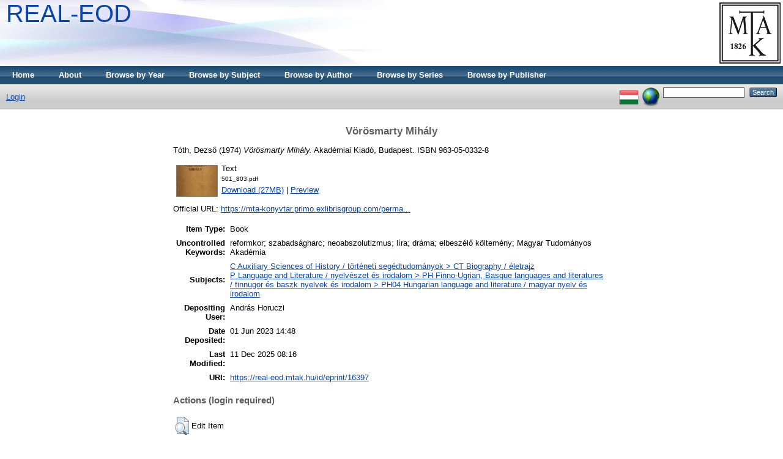

--- FILE ---
content_type: text/html; charset=utf-8
request_url: https://real-eod.mtak.hu/16397/
body_size: 4092
content:
<!DOCTYPE html PUBLIC "-//W3C//DTD XHTML 1.0 Transitional//EN" "http://www.w3.org/TR/xhtml1/DTD/xhtml1-transitional.dtd">
<html xmlns="http://www.w3.org/1999/xhtml">
  <head>
    <title> Vörösmarty Mihály  - REAL-EOD</title>
	
    <script type="text/javascript" src="/javascript/auto.js"><!-- padder --></script>
    <style type="text/css" media="screen">@import url(/style/auto.css);</style>
    <style type="text/css" media="print">@import url(/style/auto/print.css);</style>
    <link rel="icon" href="/favicon.ico" type="image/x-icon" />
    <link rel="shortcut icon" href="/favicon.ico" type="image/x-icon" />
    <link rel="Top" href="https://real-eod.mtak.hu/" />
    <link rel="Search" href="https://real-eod.mtak.hu/cgi/search" />
    <meta name="eprints.eprintid" content="16397" />
<meta name="eprints.rev_number" content="13" />
<meta name="eprints.eprint_status" content="archive" />
<meta name="eprints.userid" content="52" />
<meta name="eprints.dir" content="disk0/00/01/63/97" />
<meta name="eprints.datestamp" content="2023-06-01 14:48:55" />
<meta name="eprints.lastmod" content="2025-12-11 08:16:52" />
<meta name="eprints.status_changed" content="2023-06-01 14:48:55" />
<meta name="eprints.type" content="book" />
<meta name="eprints.metadata_visibility" content="show" />
<meta name="eprints.creators_name" content="Tóth, Dezső" />
<meta name="eprints.title" content="Vörösmarty Mihály" />
<meta name="eprints.ispublished" content="pub" />
<meta name="eprints.subjects" content="CT" />
<meta name="eprints.subjects" content="PH04" />
<meta name="eprints.full_text_status" content="public" />
<meta name="eprints.keywords" content="reformkor; szabadságharc; neoabszolutizmus; líra; dráma; elbeszélő költemény; Magyar Tudományos Akadémia" />
<meta name="eprints.date" content="1974" />
<meta name="eprints.date_type" content="published" />
<meta name="eprints.publisher" content="Akadémiai Kiadó" />
<meta name="eprints.place_of_pub" content="Budapest" />
<meta name="eprints.refereed" content="TRUE" />
<meta name="eprints.isbn" content="963-05-0332-8" />
<meta name="eprints.official_url" content="https://mta-konyvtar.primo.exlibrisgroup.com/permalink/36MTA_INST/g0vdbo/alma990000884430209321" />
<meta name="eprints.citation" content="  Tóth, Dezső  (1974) Vörösmarty Mihály.    Akadémiai Kiadó, Budapest.  ISBN 963-05-0332-8     " />
<meta name="eprints.document_url" content="https://real-eod.mtak.hu/16397/1/501_803.pdf" />
<link rel="schema.DC" href="http://purl.org/DC/elements/1.0/" />
<meta name="DC.relation" content="https://real-eod.mtak.hu/16397/" />
<meta name="DC.title" content="Vörösmarty Mihály" />
<meta name="DC.creator" content="Tóth, Dezső" />
<meta name="DC.subject" content="CT Biography / életrajz" />
<meta name="DC.subject" content="PH04 Hungarian language and literature / magyar nyelv és irodalom" />
<meta name="DC.publisher" content="Akadémiai Kiadó" />
<meta name="DC.date" content="1974" />
<meta name="DC.type" content="Book" />
<meta name="DC.type" content="PeerReviewed" />
<meta name="DC.format" content="text" />
<meta name="DC.language" content="hu" />
<meta name="DC.identifier" content="https://real-eod.mtak.hu/16397/1/501_803.pdf" />
<meta name="DC.identifier" content="  Tóth, Dezső  (1974) Vörösmarty Mihály.    Akadémiai Kiadó, Budapest.  ISBN 963-05-0332-8     " />
<meta name="DC.relation" content="https://mta-konyvtar.primo.exlibrisgroup.com/permalink/36MTA_INST/g0vdbo/alma990000884430209321" />
<link rel="alternate" href="https://real-eod.mtak.hu/cgi/export/eprint/16397/RDFXML/REALEOD-eprint-16397.rdf" type="application/rdf+xml" title="RDF+XML" />
<link rel="alternate" href="https://real-eod.mtak.hu/cgi/export/eprint/16397/BibTeX/REALEOD-eprint-16397.bib" type="text/plain" title="BibTeX" />
<link rel="alternate" href="https://real-eod.mtak.hu/cgi/export/eprint/16397/RDFNT/REALEOD-eprint-16397.nt" type="text/plain" title="RDF+N-Triples" />
<link rel="alternate" href="https://real-eod.mtak.hu/cgi/export/eprint/16397/JSON/REALEOD-eprint-16397.js" type="application/json; charset=utf-8" title="JSON" />
<link rel="alternate" href="https://real-eod.mtak.hu/cgi/export/eprint/16397/DC/REALEOD-eprint-16397.txt" type="text/plain; charset=utf-8" title="Dublin Core" />
<link rel="alternate" href="https://real-eod.mtak.hu/cgi/export/eprint/16397/Atom/REALEOD-eprint-16397.xml" type="application/atom+xml;charset=utf-8" title="Atom" />
<link rel="alternate" href="https://real-eod.mtak.hu/cgi/export/eprint/16397/Simple/REALEOD-eprint-16397.txt" type="text/plain; charset=utf-8" title="Simple Metadata" />
<link rel="alternate" href="https://real-eod.mtak.hu/cgi/export/eprint/16397/Refer/REALEOD-eprint-16397.refer" type="text/plain" title="Refer" />
<link rel="alternate" href="https://real-eod.mtak.hu/cgi/export/eprint/16397/METS/REALEOD-eprint-16397.xml" type="text/xml; charset=utf-8" title="METS" />
<link rel="alternate" href="https://real-eod.mtak.hu/cgi/export/eprint/16397/HTML/REALEOD-eprint-16397.html" type="text/html; charset=utf-8" title="HTML Citation" />
<link rel="alternate" href="https://real-eod.mtak.hu/cgi/export/eprint/16397/Text/REALEOD-eprint-16397.txt" type="text/plain; charset=utf-8" title="ASCII Citation" />
<link rel="alternate" href="https://real-eod.mtak.hu/cgi/export/eprint/16397/ContextObject/REALEOD-eprint-16397.xml" type="text/xml; charset=utf-8" title="OpenURL ContextObject" />
<link rel="alternate" href="https://real-eod.mtak.hu/cgi/export/eprint/16397/EndNote/REALEOD-eprint-16397.enw" type="text/plain; charset=utf-8" title="EndNote" />
<link rel="alternate" href="https://real-eod.mtak.hu/cgi/export/eprint/16397/COinS/REALEOD-eprint-16397.txt" type="text/plain; charset=utf-8" title="OpenURL ContextObject in Span" />
<link rel="alternate" href="https://real-eod.mtak.hu/cgi/export/eprint/16397/MODS/REALEOD-eprint-16397.xml" type="text/xml; charset=utf-8" title="MODS" />
<link rel="alternate" href="https://real-eod.mtak.hu/cgi/export/eprint/16397/DIDL/REALEOD-eprint-16397.xml" type="text/xml; charset=utf-8" title="MPEG-21 DIDL" />
<link rel="alternate" href="https://real-eod.mtak.hu/cgi/export/eprint/16397/XML/REALEOD-eprint-16397.xml" type="application/vnd.eprints.data+xml; charset=utf-8" title="EP3 XML" />
<link rel="alternate" href="https://real-eod.mtak.hu/cgi/export/eprint/16397/RIS/REALEOD-eprint-16397.ris" type="text/plain" title="Reference Manager" />
<link rel="alternate" href="https://real-eod.mtak.hu/cgi/export/eprint/16397/RDFN3/REALEOD-eprint-16397.n3" type="text/n3" title="RDF+N3" />
<link rel="Top" href="https://real-eod.mtak.hu/" />
    <link rel="Sword" href="https://real-eod.mtak.hu/sword-app/servicedocument" />
    <link rel="SwordDeposit" href="https://real-eod.mtak.hu/id/contents" />
    <link rel="Search" type="text/html" href="http:///cgi/search" />
    <link rel="Search" type="application/opensearchdescription+xml" href="http:///cgi/opensearchdescription" />
    <script type="text/javascript" src="https://www.google.com/jsapi"><!--padder--></script><script type="text/javascript">
// <![CDATA[
google.load("visualization", "1", {packages:["corechart", "geochart"]});
// ]]></script><script type="text/javascript">
// <![CDATA[
var eprints_http_root = "https:\/\/real-eod.mtak.hu";
var eprints_http_cgiroot = "https:\/\/real-eod.mtak.hu\/cgi";
var eprints_oai_archive_id = "real-eod.mtak.hu";
var eprints_logged_in = false;
// ]]></script>
    <style type="text/css">.ep_logged_in { display: none }</style>
    <link rel="stylesheet" type="text/css" href="/style/auto-3.3.15.css" />
    <script type="text/javascript" src="/javascript/auto-3.3.15.js"><!--padder--></script>
    <!--[if lte IE 6]>
        <link rel="stylesheet" type="text/css" href="/style/ie6.css" />
   <![endif]-->
    <meta name="Generator" content="EPrints 3.3.15" />
    <meta http-equiv="Content-Type" content="text/html; charset=UTF-8" />
    <meta http-equiv="Content-Language" content="en" />
    
    <style type="text/css" media="screen">@import url(/style/auto/nojs.css);</style>
    <script type="text/javascript" src="/javascript/auto/jscss.js"><!-- padder --></script>
  </head>
  <body bgcolor="#ffffff" text="#000000">
    
    <div class="ep_tm_header ep_noprint">
      <div class="ep_tm_logo"><a href="http://konyvtar.mta.hu" target="blank"><img alt="MTA KIK" src="/images/sitelogo.jpg" /></a></div>
      <div><a class="ep_tm_archivetitle" href="https://real-eod.mtak.hu/">REAL-EOD</a></div>

  <ul class="ep_tm_menu"><li><a href="https://real-eod.mtak.hu">Home</a></li><li><a href="https://real-eod.mtak.hu/information.html">About</a></li><li><a href="https://real-eod.mtak.hu/view/year/">Browse by Year</a></li><li><a href="https://real-eod.mtak.hu/view/subjects/">Browse by Subject</a></li>
<!--<li><a href="{$config{http_url}}/view/divisions/"><epc:phrase ref="bin/generate_views:indextitleprefix" /><epc:phrase ref="viewname_eprint_divisions" /></a></li>--><li><a href="https://real-eod.mtak.hu/view/creators/">Browse by Author</a></li><li><a href="https://real-eod.mtak.hu/view/series/">Browse by Series</a></li><li><a href="https://real-eod.mtak.hu/view/publisher/">Browse by Publisher</a></li></ul>

  <table class="ep_tm_searchbar" border="0" cellpadding="0" cellspacing="0" width="100%">
    <tr>
      <td align="left"><ul class="ep_tm_key_tools" id="ep_tm_menu_tools"><li><a href="https://real-eod.mtak.hu/cgi/users/home">Login</a></li></ul></td>
      <td align="right" style="white-space: nowrap">
	  	<div id="ep_tm_languages"><a href="/cgi/set_lang?lang=hu&amp;referrer=https%3A%2F%2Freal-eod.mtak.hu%2F16397%2F" title="Magyar"><img src="/images/flags/hu.png" align="top" border="0" alt="Magyar" /></a><a href="/cgi/set_lang?referrer=https%3A%2F%2Freal-eod.mtak.hu%2F16397%2F" title="Clear Cookie - decide language by browser settings"><img src="/images/flags/aero.png" align="top" border="0" alt="Clear Cookie - decide language by browser settings" /></a></div>
        <form method="get" accept-charset="utf-8" action="https://real-eod.mtak.hu/cgi/search" style="display:inline">
          <input class="ep_tm_searchbarbox" size="20" type="text" name="q" />
          <input class="ep_tm_searchbarbutton" value="Search" type="submit" name="_action_search" />
          <input type="hidden" name="_action_search" value="Search" />
          <input type="hidden" name="_order" value="bytitle" />
          <input type="hidden" name="basic_srchtype" value="ALL" />
          <input type="hidden" name="_satisfyall" value="ALL" />
        </form>
      </td>
    </tr>
  </table>
</div>


<div align="center">
  
  <table width="720" class="ep_tm_main"><tr><td align="left">
    <h1 class="ep_tm_pagetitle">

Vörösmarty Mihály

</h1>
    <div class="ep_summary_content"><div class="ep_summary_content_left"></div><div class="ep_summary_content_right"></div><div class="ep_summary_content_top"></div><div class="ep_summary_content_main">

  <p style="margin-bottom: 1em">
    


    <span class="person_name">Tóth, Dezső</span>
  

(1974)

<em>Vörösmarty Mihály.</em>


    
    
    Akadémiai Kiadó, Budapest.
     ISBN 963-05-0332-8
  


  



  </p>

  

  

    
  
    
      
      <table>
        
          <tr>
            <td valign="top" align="right"><a onmouseover="EPJS_ShowPreview( event, 'doc_preview_115033' );" href="https://real-eod.mtak.hu/16397/1/501_803.pdf" onmouseout="EPJS_HidePreview( event, 'doc_preview_115033' );" class="ep_document_link"><img class="ep_doc_icon" alt="[img]" src="https://real-eod.mtak.hu/16397/1.hassmallThumbnailVersion/501_803.pdf" border="0" /></a><div id="doc_preview_115033" class="ep_preview"><table><tr><td><img class="ep_preview_image" alt="" src="https://real-eod.mtak.hu/16397/1.haspreviewThumbnailVersion/501_803.pdf" border="0" /><div class="ep_preview_title">Preview</div></td></tr></table></div></td>
            <td valign="top">
              

<!-- document citation -->


<span class="ep_document_citation">
<span class="document_format">Text</span>
<br /><span class="document_filename">501_803.pdf</span>



</span>

<br />
              <a href="https://real-eod.mtak.hu/16397/1/501_803.pdf" class="ep_document_link">Download (27MB)</a>
              
			  
			  | <a href="https://real-eod.mtak.hu/16397/1.haslightboxThumbnailVersion/501_803.pdf" rel="lightbox[docs] nofollow" title="   Text &lt;https://real-eod.mtak.hu/16397/1/501_803.pdf&gt; 
501_803.pdf     ">Preview</a>
			  
			  
              
  
              <ul>
              
              </ul>
            </td>
          </tr>
        
      </table>
    

  

  
    <div style="margin-bottom: 1em">
      Official URL: <a href="https://mta-konyvtar.primo.exlibrisgroup.com/permalink/36MTA_INST/g0vdbo/alma990000884430209321">https://mta-konyvtar.primo.exlibrisgroup.com/perma...</a>
    </div>
  

  

  

  <table style="margin-bottom: 1em; margin-top: 1em;" cellpadding="3">
    <tr>
      <th align="right">Item Type:</th>
      <td>
        Book
        
        
        
      </td>
    </tr>
    
    
      
    
      
    
      
        <tr>
          <th align="right">Uncontrolled Keywords:</th>
          <td valign="top">reformkor; szabadságharc; neoabszolutizmus; líra; dráma; elbeszélő költemény; Magyar Tudományos Akadémia</td>
        </tr>
      
    
      
        <tr>
          <th align="right">Subjects:</th>
          <td valign="top"><a href="https://real-eod.mtak.hu/view/subjects/CT.html">C Auxiliary Sciences of History / történeti segédtudományok &gt; CT Biography / életrajz</a><br /><a href="https://real-eod.mtak.hu/view/subjects/PH04.html">P Language and Literature / nyelvészet és irodalom &gt; PH Finno-Ugrian, Basque languages and literatures / finnugor és baszk nyelvek és irodalom &gt; PH04 Hungarian language and literature / magyar nyelv és irodalom</a></td>
        </tr>
      
    
      
    
      
    
      
        <tr>
          <th align="right">Depositing User:</th>
          <td valign="top">

<span class="ep_name_citation"><span class="person_name">András Horuczi</span></span>

</td>
        </tr>
      
    
      
        <tr>
          <th align="right">Date Deposited:</th>
          <td valign="top">01 Jun 2023 14:48</td>
        </tr>
      
    
      
        <tr>
          <th align="right">Last Modified:</th>
          <td valign="top">11 Dec 2025 08:16</td>
        </tr>
      
    
    <tr>
      <th align="right">URI:</th>
      <td valign="top"><a href="https://real-eod.mtak.hu/id/eprint/16397">https://real-eod.mtak.hu/id/eprint/16397</a></td>
    </tr>
  </table>

  
  

  
    <h3>Actions (login required)</h3>
    <table class="ep_summary_page_actions">
    
      <tr>
        <td><a href="/cgi/users/home?screen=EPrint%3A%3AView&amp;eprintid=16397"><img src="/style/images/action_view.png" title="Edit Item" alt="Edit Item" class="ep_form_action_icon" /></a></td>
        <td>Edit Item</td>
      </tr>
    
    </table>
  

</div><div class="ep_summary_content_bottom"></div><div class="ep_summary_content_after"></div></div>
  </td></tr></table>
</div>


<div class="ep_tm_footer ep_noprint">
  <hr noshade="noshade" class="ep_ruler" />
  <hr class="ep_tm_last" />
  <div style="float: right; margin-left: 1em"><a href="http://eprints.org/software/"><img alt="EPrints Logo" src="/images/eprintslogo.gif" border="0" /></a></div>
  <div style="font-size: 80%;">
  <div>REAL-EOD is powered by <em><a href="http://eprints.org/software/">EPrints 3</a></em> which is developed by the <a href="http://www.ecs.soton.ac.uk/">School of Electronics and Computer Science</a> at the University of Southampton. <a href="https://real-eod.mtak.hu/eprints/">More information and software credits</a>.</div>
  </div>
</div>


  </body>
</html>